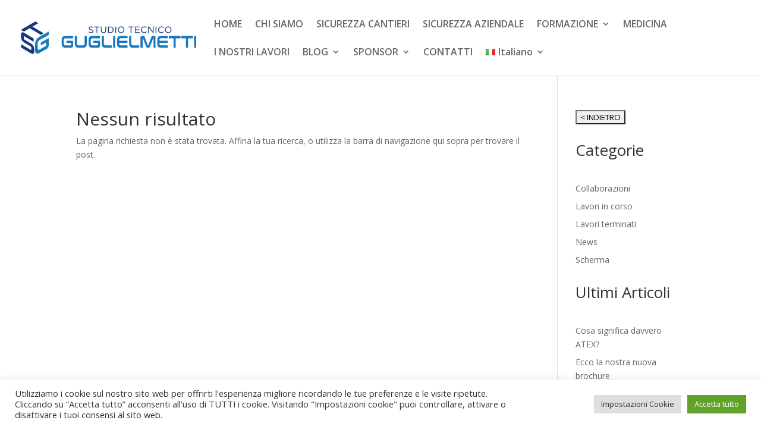

--- FILE ---
content_type: image/svg+xml
request_url: https://www.studiotecnicoguglielmetti.com/wp-content/uploads/2023/06/logo_guglielmetti.svg
body_size: 3077
content:
<?xml version="1.0" encoding="UTF-8"?>
<!-- Generator: $$$/GeneralStr/196=Adobe Illustrator 27.6.0, SVG Export Plug-In . SVG Version: 6.00 Build 0)  -->
<svg xmlns="http://www.w3.org/2000/svg" xmlns:xlink="http://www.w3.org/1999/xlink" version="1.1" id="Livello_1" x="0px" y="0px" viewBox="0 0 630 120" style="enable-background:new 0 0 630 120;" xml:space="preserve">
<style type="text/css">
	.st0{fill:#14387F;stroke:#14387F;stroke-width:0.25;stroke-miterlimit:10;}
	.st1{fill:#1979BE;}
	.st2{fill:#1979BE;stroke:#1979BE;stroke-width:0.3578;stroke-miterlimit:10;}
	.st3{fill:#14387F;stroke:#14387F;stroke-width:0.3578;stroke-miterlimit:10;}
</style>
<g>
	<g>
		<path class="st0" d="M250.4,43.1c-1.8,0-3.4-0.3-4.9-0.9c-1.5-0.6-2.9-1.5-4.2-2.7l1.6-1.8c1.2,1.1,2.3,1.9,3.5,2.4    s2.6,0.8,4.1,0.8s2.7-0.4,3.6-1.1c0.9-0.7,1.4-1.6,1.4-2.7V37c0-0.5-0.1-1-0.3-1.4s-0.5-0.8-0.9-1.1s-1-0.6-1.8-0.9    c-0.8-0.3-1.7-0.5-2.9-0.8c-1.3-0.3-2.4-0.6-3.3-1c-0.9-0.4-1.7-0.8-2.3-1.3s-1.1-1.1-1.4-1.8c-0.3-0.7-0.4-1.5-0.4-2.4v-0.1    c0-0.9,0.2-1.7,0.5-2.4s0.9-1.4,1.5-1.9c0.7-0.5,1.4-1,2.3-1.3c0.9-0.3,1.9-0.5,2.9-0.5c1.6,0,3.1,0.2,4.3,0.7s2.4,1.1,3.5,2.1    l-1.5,1.9c-1-0.8-2.1-1.5-3.1-1.8s-2.1-0.6-3.3-0.6c-1.5,0-2.6,0.3-3.5,1c-0.8,0.7-1.3,1.5-1.3,2.6v0.1c0,0.5,0.1,1,0.3,1.4    s0.5,0.8,0.9,1.1c0.4,0.3,1.1,0.7,1.8,1c0.8,0.3,1.8,0.6,3,0.8c2.5,0.6,4.3,1.3,5.5,2.3c1.2,1,1.8,2.3,1.8,4v0.1    c0,1-0.2,1.8-0.6,2.6c-0.4,0.8-0.9,1.4-1.6,2c-0.7,0.6-1.5,1-2.4,1.3C252.5,43,251.5,43.1,250.4,43.1z"></path>
		<path class="st0" d="M269.7,22.8h-7.5v-2.3h17.5v2.3h-7.5v20h-2.5V22.8z"></path>
		<path class="st0" d="M294.2,43.1c-1.4,0-2.6-0.2-3.8-0.6c-1.1-0.4-2.1-1-2.9-1.8s-1.4-1.8-1.9-3c-0.4-1.2-0.7-2.6-0.7-4.2v-13h2.5    v12.8c0,2.4,0.6,4.3,1.8,5.6c1.2,1.3,2.9,1.9,5,1.9s3.7-0.6,4.9-1.8c1.2-1.2,1.8-3.1,1.8-5.5v-13h2.5v12.8c0,1.6-0.2,3.1-0.7,4.3    c-0.4,1.2-1.1,2.3-1.9,3.1s-1.8,1.4-2.9,1.9C296.9,42.9,295.6,43.1,294.2,43.1z"></path>
		<path class="st0" d="M310.2,20.5h7.7c1.7,0,3.3,0.3,4.8,0.8c1.5,0.6,2.7,1.3,3.8,2.3c1.1,1,1.9,2.2,2.4,3.5    c0.6,1.3,0.9,2.8,0.9,4.4v0.1c0,1.6-0.3,3-0.9,4.4s-1.4,2.5-2.4,3.5s-2.3,1.8-3.8,2.4c-1.5,0.6-3.1,0.9-4.8,0.9h-7.7V20.5z     M318,40.5c1.4,0,2.7-0.2,3.8-0.7c1.1-0.4,2.1-1.1,2.9-1.8c0.8-0.8,1.4-1.7,1.8-2.8s0.7-2.2,0.7-3.5v-0.1c0-1.2-0.2-2.4-0.7-3.5    c-0.4-1.1-1.1-2-1.8-2.8c-0.8-0.8-1.8-1.4-2.9-1.9s-2.4-0.7-3.8-0.7h-5.2v17.6h5.2V40.5z"></path>
		<path class="st0" d="M336.2,20.5h2.5v22.3h-2.5V20.5z"></path>
		<path class="st0" d="M356.4,43.2c-1.7,0-3.2-0.3-4.6-0.9c-1.4-0.6-2.6-1.4-3.6-2.5s-1.8-2.3-2.3-3.7s-0.8-2.8-0.8-4.4v-0.1    c0-1.5,0.3-3,0.8-4.4c0.6-1.4,1.3-2.6,2.3-3.7s2.2-1.9,3.6-2.5s2.9-0.9,4.6-0.9s3.2,0.3,4.6,0.9s2.6,1.4,3.6,2.5s1.8,2.3,2.3,3.7    c0.5,1.4,0.8,2.8,0.8,4.4c0,0,0,0,0,0.1c0,1.5-0.3,3-0.8,4.4c-0.6,1.4-1.3,2.6-2.3,3.7c-1,1.1-2.2,1.9-3.6,2.5    C359.6,42.9,358,43.2,356.4,43.2z M356.4,40.9c1.3,0,2.4-0.2,3.5-0.7s2-1.1,2.8-2c0.8-0.8,1.4-1.8,1.8-2.9    c0.4-1.1,0.7-2.3,0.7-3.6v-0.1c0-1.3-0.2-2.5-0.7-3.6c-0.4-1.1-1-2.1-1.8-2.9s-1.7-1.5-2.8-2c-1.1-0.5-2.2-0.7-3.5-0.7    s-2.4,0.2-3.5,0.7s-2,1.1-2.8,2c-0.8,0.8-1.4,1.8-1.8,2.9s-0.7,2.3-0.7,3.6v0.1c0,1.3,0.2,2.5,0.7,3.6c0.4,1.1,1,2.1,1.8,2.9    c0.8,0.8,1.7,1.5,2.8,2C354,40.6,355.1,40.9,356.4,40.9z"></path>
		<path class="st0" d="M390.1,22.8h-7.5v-2.3h17.5v2.3h-7.5v20h-2.5V22.8z"></path>
		<path class="st0" d="M405.6,20.5h16.1v2.3h-13.6v7.7h12.2v2.3h-12.2v7.8h13.8v2.3h-16.3V20.5z"></path>
		<path class="st0" d="M438,43.2c-1.6,0-3.1-0.3-4.5-0.9c-1.4-0.6-2.5-1.4-3.5-2.4s-1.8-2.2-2.3-3.6c-0.6-1.4-0.8-2.9-0.8-4.5v-0.1    c0-1.6,0.3-3.1,0.8-4.5c0.6-1.4,1.3-2.6,2.3-3.7s2.2-1.9,3.6-2.5s2.9-0.9,4.5-0.9c1,0,1.9,0.1,2.8,0.3c0.8,0.2,1.6,0.4,2.3,0.7    c0.7,0.3,1.3,0.7,1.9,1.1s1.2,0.9,1.7,1.4l-1.7,1.8c-1-0.9-2-1.6-3.1-2.2s-2.4-0.9-3.9-0.9c-1.2,0-2.4,0.2-3.4,0.7    c-1.1,0.5-2,1.1-2.7,1.9c-0.8,0.8-1.4,1.8-1.8,2.9s-0.7,2.3-0.7,3.6v0.1c0,1.3,0.2,2.5,0.7,3.6c0.4,1.1,1,2.1,1.8,2.9    c0.8,0.8,1.7,1.5,2.7,2c1.1,0.5,2.2,0.7,3.4,0.7c1.5,0,2.8-0.3,3.9-0.8c1.1-0.6,2.2-1.4,3.2-2.4l1.7,1.6c-0.6,0.6-1.2,1.1-1.8,1.6    c-0.6,0.5-1.3,0.9-2,1.2s-1.5,0.6-2.3,0.8C439.9,43.1,439,43.2,438,43.2z"></path>
		<path class="st0" d="M452.1,20.5h2.4l14,17.9V20.5h2.5v22.3h-2l-14.4-18.3v18.3h-2.5V20.5z"></path>
		<path class="st0" d="M478.2,20.5h2.5v22.3h-2.5V20.5z"></path>
		<path class="st0" d="M498.3,43.2c-1.6,0-3.1-0.3-4.5-0.9c-1.4-0.6-2.5-1.4-3.5-2.4s-1.8-2.2-2.3-3.6c-0.6-1.4-0.8-2.9-0.8-4.5    v-0.1c0-1.6,0.3-3.1,0.8-4.5c0.6-1.4,1.3-2.6,2.3-3.7s2.2-1.9,3.6-2.5s2.9-0.9,4.5-0.9c1,0,1.9,0.1,2.8,0.3    c0.8,0.2,1.6,0.4,2.3,0.7c0.7,0.3,1.3,0.7,1.9,1.1s1.2,0.9,1.7,1.4l-1.7,1.8c-1-0.9-2-1.6-3.1-2.2s-2.4-0.9-3.9-0.9    c-1.2,0-2.4,0.2-3.4,0.7c-1.1,0.5-2,1.1-2.7,1.9c-0.8,0.8-1.4,1.8-1.8,2.9s-0.7,2.3-0.7,3.6v0.1c0,1.3,0.2,2.5,0.7,3.6    c0.4,1.1,1,2.1,1.8,2.9c0.8,0.8,1.7,1.5,2.7,2c1.1,0.5,2.2,0.7,3.4,0.7c1.5,0,2.8-0.3,3.9-0.8c1.1-0.6,2.2-1.4,3.2-2.4l1.7,1.6    c-0.6,0.6-1.2,1.1-1.8,1.6c-0.6,0.5-1.3,0.9-2,1.2s-1.5,0.6-2.3,0.8C500.2,43.1,499.3,43.2,498.3,43.2z"></path>
		<path class="st0" d="M522.7,43.2c-1.7,0-3.2-0.3-4.6-0.9c-1.4-0.6-2.6-1.4-3.6-2.5s-1.8-2.3-2.3-3.7s-0.8-2.8-0.8-4.4v-0.1    c0-1.5,0.3-3,0.8-4.4c0.6-1.4,1.3-2.6,2.3-3.7s2.2-1.9,3.6-2.5c1.4-0.6,2.9-0.9,4.6-0.9s3.2,0.3,4.6,0.9c1.4,0.6,2.6,1.4,3.6,2.5    s1.8,2.3,2.3,3.7c0.5,1.4,0.8,2.8,0.8,4.4c0,0,0,0,0,0.1c0,1.5-0.3,3-0.8,4.4c-0.6,1.4-1.3,2.6-2.3,3.7c-1,1.1-2.2,1.9-3.6,2.5    C526,42.9,524.4,43.2,522.7,43.2z M522.8,40.9c1.3,0,2.4-0.2,3.5-0.7s2-1.1,2.8-2c0.8-0.8,1.4-1.8,1.8-2.9    c0.4-1.1,0.7-2.3,0.7-3.6v-0.1c0-1.3-0.2-2.5-0.7-3.6c-0.4-1.1-1-2.1-1.8-2.9s-1.7-1.5-2.8-2c-1.1-0.5-2.2-0.7-3.5-0.7    s-2.4,0.2-3.5,0.7s-2,1.1-2.8,2c-0.8,0.8-1.4,1.8-1.8,2.9s-0.7,2.3-0.7,3.6v0.1c0,1.3,0.2,2.5,0.7,3.6c0.4,1.1,1,2.1,1.8,2.9    c0.8,0.8,1.7,1.5,2.8,2C520.3,40.6,521.5,40.9,522.8,40.9z"></path>
	</g>
	<g>
		<path class="st1" d="M185.6,53.3c0.7,0,1.1,0.4,1.1,1.3v5.8c0,0.9-0.4,1.4-1.1,1.4h-25c-1.3,0-2.4,0.1-3.2,0.4    c-0.8,0.3-1.5,0.7-2,1.3s-0.9,1.4-1.1,2.5c-0.2,1-0.3,2.3-0.3,3.9v8.6c0,1.6,0.1,2.9,0.3,4s0.6,1.9,1.1,2.5s1.2,1.1,2,1.3    c0.8,0.3,1.9,0.4,3.2,0.4h16.5c0.9,0,1.5-0.3,1.9-0.8s0.6-1.5,0.6-2.8v-4.8c0-0.5-0.2-0.8-0.6-0.8h-14.6c-0.7,0-1.1-0.5-1.1-1.4    v-4.5c0-0.9,0.4-1.4,1.1-1.4h20.8c1,0,1.5,0.6,1.5,1.8v13.9c0,3.3-0.5,5.7-1.6,7.1s-2.6,2.1-4.6,2.1h-20.2c-2.5,0-4.7-0.3-6.4-0.8    c-1.8-0.6-3.2-1.5-4.3-2.7c-1.1-1.3-1.9-2.9-2.4-4.9s-0.8-4.4-0.8-7.3V69c0-2.9,0.3-5.3,0.8-7.3s1.3-3.6,2.4-4.9    c1.1-1.3,2.6-2.2,4.3-2.7c1.8-0.6,3.9-0.9,6.4-0.9h25.3V53.3z"></path>
		<path class="st1" d="M199.4,53.3c0.7,0,1.1,0.4,1.1,1.3v23.8c0,1.6,0.1,2.9,0.3,4s0.6,1.9,1.1,2.5s1.2,1.1,2,1.3    c0.8,0.3,1.9,0.4,3.2,0.4H221c1.3,0,2.4-0.1,3.2-0.4s1.5-0.7,2-1.3c0.5-0.6,0.8-1.4,1-2.5s0.3-2.4,0.3-4V54.6    c0-0.9,0.4-1.3,1.1-1.3h5.4c0.7,0,1.1,0.4,1.1,1.3v24.7c0,2.9-0.2,5.3-0.7,7.3s-1.3,3.6-2.4,4.9c-1.1,1.3-2.6,2.2-4.3,2.7    c-1.8,0.6-3.9,0.8-6.5,0.8h-14.4c-2.5,0-4.7-0.3-6.4-0.8c-1.8-0.6-3.2-1.5-4.3-2.7c-1.1-1.3-1.9-2.9-2.4-4.9s-0.8-4.4-0.8-7.3    V54.6c0-0.9,0.4-1.3,1.1-1.3H199.4z"></path>
		<path class="st1" d="M280.7,53.3c0.7,0,1.1,0.4,1.1,1.3v5.8c0,0.9-0.4,1.4-1.1,1.4h-25c-1.3,0-2.4,0.1-3.2,0.4    c-0.8,0.3-1.5,0.7-2,1.3s-0.9,1.4-1.1,2.5c-0.2,1-0.3,2.3-0.3,3.9v8.6c0,1.6,0.1,2.9,0.3,4s0.6,1.9,1.1,2.5s1.2,1.1,2,1.3    c0.8,0.3,1.9,0.4,3.2,0.4h16.5c0.9,0,1.5-0.3,1.9-0.8c0.4-0.5,0.6-1.5,0.6-2.8v-4.8c0-0.5-0.2-0.8-0.6-0.8h-14.6    c-0.7,0-1.1-0.5-1.1-1.4v-4.5c0-0.9,0.4-1.4,1.1-1.4h20.8c1,0,1.5,0.6,1.5,1.8v13.9c0,3.3-0.5,5.7-1.6,7.1s-2.6,2.1-4.6,2.1h-20.2    c-2.5,0-4.7-0.3-6.4-0.8c-1.8-0.6-3.2-1.5-4.3-2.7c-1.1-1.3-1.9-2.9-2.4-4.9s-0.8-4.4-0.8-7.3V69c0-2.9,0.3-5.3,0.8-7.3    s1.3-3.6,2.4-4.9c1.1-1.3,2.6-2.2,4.3-2.7c1.8-0.6,3.9-0.9,6.4-0.9h25.3V53.3z"></path>
		<path class="st1" d="M294.5,53.3c0.7,0,1.1,0.4,1.1,1.3v23.8c0,1.6,0.1,2.9,0.3,4c0.2,1.1,0.6,1.9,1.1,2.5s1.2,1.1,2,1.3    s1.9,0.4,3.2,0.4h20.2c0.7,0,1.1,0.4,1.1,1.3v5.8c0,0.9-0.4,1.3-1.1,1.3h-20.5c-2.5,0-4.7-0.3-6.4-0.8c-1.8-0.6-3.2-1.5-4.3-2.7    c-1.1-1.3-1.9-2.9-2.4-4.9s-0.8-4.4-0.8-7.3V54.6c0-0.9,0.4-1.3,1.1-1.3H294.5z"></path>
		<path class="st1" d="M334.6,53.3c0.7,0,1.1,0.4,1.1,1.3v39.1c0,0.9-0.4,1.3-1.1,1.3h-5.4c-0.8,0-1.1-0.4-1.1-1.3V54.6    c0-0.9,0.4-1.3,1.1-1.3H334.6z"></path>
		<path class="st1" d="M377.9,53.3c0.8,0,1.1,0.4,1.1,1.3v5.7c0,0.9-0.4,1.3-1.1,1.3h-21.8c-1.3,0-2.4,0.1-3.2,0.4    c-0.8,0.3-1.5,0.7-2,1.3s-0.9,1.5-1.1,2.5c-0.2,1.1-0.3,2.4-0.3,3.9v0.6h28.2c0.7,0,1.1,0.4,1.1,1.3v4.7c0,0.9-0.4,1.3-1.1,1.3    h-28.2v1c0,1.5,0.1,2.9,0.3,3.9c0.2,1.1,0.6,1.9,1.1,2.5s1.2,1.1,2,1.3c0.8,0.3,1.9,0.4,3.2,0.4h21.8c0.8,0,1.1,0.4,1.1,1.3v5.7    c0,0.9-0.4,1.3-1.1,1.3h-22c-2.5,0-4.7-0.3-6.4-0.8c-1.8-0.6-3.2-1.5-4.3-2.7c-1.1-1.3-1.9-2.9-2.4-4.9s-0.8-4.4-0.8-7.3V69    c0-2.9,0.3-5.3,0.8-7.3s1.3-3.6,2.4-4.9c1.1-1.3,2.6-2.2,4.3-2.7c1.8-0.6,3.9-0.9,6.4-0.9h22V53.3z"></path>
		<path class="st1" d="M391.3,53.3c0.7,0,1.1,0.4,1.1,1.3v23.8c0,1.6,0.1,2.9,0.3,4c0.2,1.1,0.6,1.9,1.1,2.5s1.2,1.1,2,1.3    c0.8,0.3,1.9,0.4,3.2,0.4h20.2c0.7,0,1.1,0.4,1.1,1.3v5.8c0,0.9-0.4,1.3-1.1,1.3h-20.5c-2.5,0-4.7-0.3-6.4-0.8    c-1.8-0.6-3.2-1.5-4.3-2.7c-1.1-1.3-1.9-2.9-2.4-4.9s-0.8-4.4-0.8-7.3V54.6c0-0.9,0.4-1.3,1.1-1.3H391.3z"></path>
		<path class="st1" d="M434.7,53.3c0.7,0,1.4,0.1,1.9,0.2c0.5,0.1,1,0.3,1.4,0.7s0.8,0.8,1.1,1.4c0.3,0.6,0.6,1.3,1,2.3l10.4,28.6    c0.1,0.4,0.4,0.5,0.7,0.5h0.6c0.3,0,0.6-0.2,0.7-0.5l10.4-28.6c0.3-1,0.7-1.7,1-2.3s0.7-1,1.1-1.4s0.9-0.6,1.4-0.7    c0.5-0.1,1.1-0.2,1.9-0.2h5.3c1.7,0,2.9,0.5,3.5,1.4s0.9,2.5,0.9,4.8v34.2c0,0.9-0.4,1.3-1.1,1.3h-5.1c-0.7,0-1.1-0.4-1.1-1.3    V62.6c0-0.4-0.1-0.6-0.4-0.6h-0.4c-0.3,0-0.6,0.2-0.6,0.5L459,89.2c-0.4,1.1-0.8,2-1.2,2.7c-0.4,0.7-0.9,1.3-1.3,1.8    c-0.5,0.5-1,0.8-1.6,1s-1.3,0.3-2.2,0.3h-2.4c-0.8,0-1.6-0.1-2.2-0.3s-1.2-0.5-1.6-1c-0.5-0.5-0.9-1.1-1.3-1.8    c-0.4-0.7-0.8-1.6-1.2-2.7l-10.1-26.7c-0.1-0.3-0.3-0.5-0.6-0.5h-0.4c-0.3,0-0.4,0.2-0.4,0.6v31.1c0,0.9-0.4,1.3-1.1,1.3H426    c-0.8,0-1.1-0.4-1.1-1.3V59.5c0-2.3,0.3-3.9,0.9-4.8c0.6-0.9,1.8-1.4,3.5-1.4H434.7z"></path>
		<path class="st1" d="M520.1,53.3c0.8,0,1.1,0.4,1.1,1.3v5.7c0,0.9-0.4,1.3-1.1,1.3h-21.8c-1.3,0-2.4,0.1-3.2,0.4    c-0.9,0.3-1.5,0.7-2,1.3s-0.9,1.5-1.1,2.5c-0.2,1.1-0.3,2.4-0.3,3.9v0.6h28.2c0.7,0,1.1,0.4,1.1,1.3v4.7c0,0.9-0.4,1.3-1.1,1.3    h-28.2v1c0,1.5,0.1,2.9,0.3,3.9c0.2,1.1,0.6,1.9,1.1,2.5s1.2,1.1,2,1.3c0.8,0.3,1.9,0.4,3.2,0.4h21.8c0.8,0,1.1,0.4,1.1,1.3v5.7    c0,0.9-0.4,1.3-1.1,1.3h-22c-2.5,0-4.7-0.3-6.4-0.8c-1.8-0.6-3.2-1.5-4.3-2.7c-1.1-1.3-1.9-2.9-2.4-4.9s-0.8-4.4-0.8-7.3V69    c0-2.9,0.3-5.3,0.8-7.3s1.3-3.6,2.4-4.9c1.1-1.3,2.6-2.2,4.3-2.7c1.8-0.6,3.9-0.9,6.4-0.9h22V53.3z"></path>
		<path class="st1" d="M565,53.3c0.8,0,1.2,0.4,1.2,1.3v5.8c0,0.9-0.4,1.4-1.2,1.4h-15.7v31.9c0,0.9-0.4,1.3-1.1,1.3h-5.4    c-0.7,0-1.1-0.4-1.1-1.3V61.8H526c-0.8,0-1.1-0.5-1.1-1.4v-5.8c0-0.9,0.4-1.3,1.1-1.3H565z"></path>
		<path class="st1" d="M608.6,53.3c0.8,0,1.2,0.4,1.2,1.3v5.8c0,0.9-0.4,1.4-1.2,1.4h-15.7v31.9c0,0.9-0.4,1.3-1.1,1.3h-5.4    c-0.7,0-1.1-0.4-1.1-1.3V61.8h-15.7c-0.8,0-1.1-0.5-1.1-1.4v-5.8c0-0.9,0.4-1.3,1.1-1.3H608.6z"></path>
		<path class="st1" d="M620.7,53.3c0.7,0,1.1,0.4,1.1,1.3v39.1c0,0.9-0.4,1.3-1.1,1.3h-5.4c-0.8,0-1.2-0.4-1.2-1.3V54.6    c0-0.9,0.4-1.3,1.2-1.3H620.7z"></path>
	</g>
</g>
<g>
	<g>
		<g>
			<path class="st2" d="M99.7,38.7c0.9-0.5,1.3-0.1,1.3,1v7.9c0,1.2-0.4,2.1-1.3,2.6L69.6,67c-1.6,0.9-2.8,1.8-3.9,2.7     c-1,0.9-1.8,2-2.4,3.1c-0.6,1.2-1,2.5-1.3,4.1c-0.3,1.5-0.4,3.4-0.4,5.6v11.6c0,2.2,0.1,3.9,0.4,5.2c0.3,1.3,0.7,2.2,1.3,2.7     s1.4,0.6,2.4,0.4s2.3-0.8,3.9-1.6l19.8-11c1-0.6,1.8-1.4,2.3-2.4s0.7-2.4,0.7-4.2v-6.5c0-0.7-0.2-0.9-0.7-0.7l-17.6,9.8     c-0.9,0.5-1.3,0.1-1.3-1.1v-6.1c0-1.2,0.4-2.1,1.3-2.6l25-13.9c1.2-0.7,1.8-0.2,1.8,1.4v18.8c0,4.5-0.7,8.1-1.9,10.6     c-1.3,2.6-3.1,4.5-5.5,5.9l-24.2,13.5c-3,1.7-5.6,2.7-7.7,3.2c-2.1,0.4-3.8,0.2-5.2-0.8c-1.3-1-2.3-2.6-2.9-5     c-0.6-2.4-0.9-5.5-0.9-9.4V86.4c0-3.9,0.3-7.3,0.9-10.4c0.6-3,1.6-5.8,2.9-8.2c1.3-2.4,3.1-4.6,5.2-6.6c2.1-2,4.7-3.8,7.7-5.5     L99.7,38.7z"></path>
		</g>
	</g>
	<g>
		<g>
			<path class="st3" d="M52.1,3.4c0.9-0.5,1.9-0.5,3,0.1l7,4.1c1.1,0.6,1.2,1.2,0.2,1.8L43,20.6l38,22.5c1,0.6,1.1,1.2,0.2,1.7     l-6.7,3.9c-0.9,0.5-1.9,0.5-2.9-0.1L33.6,26L14.4,37.1c-0.9,0.5-2,0.5-3-0.2l-7-4.1c-1-0.6-1.1-1.2-0.1-1.7L52.1,3.4z"></path>
		</g>
	</g>
	<g>
		<g>
			<path class="st3" d="M46.1,61.7c0.9,0.5,1.3,1.4,1.3,2.6v7.8c0,1.2-0.5,1.6-1.3,1l-30.5-18c-1.2-0.7-2-0.8-2.5-0.2     c-0.5,0.5-0.7,1.5-0.7,2.9v2.8c0,3.1,1,5.2,3.2,6.5l22.9,13.5c3.5,2.1,6.2,4.9,8,8.4s2.7,7.5,2.7,12.1v6.6c0,4-0.9,6.7-2.6,8.2     c-1.8,1.4-4.5,1.1-8.2-1.1l-33.8-20C3.4,94.3,3,93.4,3,92.2v-7.8c0-1.2,0.5-1.5,1.4-1l32,19c1.2,0.7,2,0.8,2.5,0.2     c0.5-0.5,0.7-1.5,0.7-2.9v-3.4c0-3.1-1-5.2-3.2-6.5L13.6,76.2c-3.5-2.1-6.2-4.9-8-8.4C3.9,64.3,3,60.3,3,55.7v-6     c0-4,0.9-6.7,2.6-8.2c1.8-1.4,4.5-1.1,8.2,1.1L46.1,61.7z"></path>
		</g>
	</g>
</g>
</svg>


--- FILE ---
content_type: application/javascript
request_url: https://www.studiotecnicoguglielmetti.com/wp-content/cache/autoptimize/js/autoptimize_single_4868a1d223af7ce39618a400d3057731.js?ver=3.5.32
body_size: 1280
content:
;(function($){'use strict';jQuery(document).ready(function(){var $this=false;uacf7_cf_handler_this($this);jQuery(document).on('keyup','.wpcf7-form input:not(.wpcf7-uacf7_country_dropdown, .wpcf7-uacf7_city, .wpcf7-uacf7_state, .wpcf7-uacf7_zip), .wpcf7-form textarea',function(){var $this=$(this);uacf7_cf_handler_this($this);});jQuery(document).on('change','.wpcf7-form select:not(.wpcf7-uacf7_product_dropdown), .wpcf7-form input[type="radio"]:not(.uacf7-rating input[type="radio"]), .wpcf7-form input[type="date"]',function(){var $this=$(this);uacf7_cf_handler_this($this);});jQuery(document).on('change','input[type="checkbox"]',function(){var $this=$(this);uacf7_cf_handler_this($this);});});function uacf7_cf_handler_this($this){jQuery('form.wpcf7-form').each(function(){var contactFormId=jQuery('input[name="_wpcf7"]',this).val();var repeater_count=jQuery('.uacf7-repeater-count',this).val();var form=uacf7_cf_object[contactFormId];var $i=0;if(typeof repeater_count==='undefined'){var repeater_weapper='.uacf7_conditional';}else{if($this==false){var repeater_weapper='.uacf7_conditional';}else{if(typeof $this.attr('uacf-original-name')==='undefined'||$this.attr('uacf-original-name').length==0){var repeater_weapper='.uacf7_conditional';}else{var repeater_weapper=$this.closest('.uacf7_repeater_sub_field');}}}
var tag_name_array=[];var count=0;var count_2=0;jQuery(form).each(function(){var $uacf7_cf_conditions=form[count_2]['uacf7_cf_conditions'];var $conditionsLength=$uacf7_cf_conditions['uacf7_cf_tn'].length;var x;if(typeof repeater_count!=='undefined'){for(x=0;x<$conditionsLength;x++){tag_name_array.push($uacf7_cf_conditions['uacf7_cf_tn'][x]);count++;}}
count_2++});if(typeof repeater_count!=='undefined'){if($this!=false){if(typeof $this.attr('uacf-original-name')!=='undefined'){if(jQuery.inArray($this.attr('uacf-original-name'),tag_name_array)==-1){return false;}}}}
jQuery(form).each(function(){var $uacf7_cf_conditions=form[$i]['uacf7_cf_conditions'];var $conditionsLength=$uacf7_cf_conditions['uacf7_cf_tn'].length;if($conditionsLength>0&&form[$i]['uacf7_cf_group']!=''){var vaL=jQuery('.wpcf7-form [name="'+$uacf7_cf_conditions['uacf7_cf_tn']+'"]').val();if(jQuery('.wpcf7-form [name="'+$uacf7_cf_conditions['uacf7_cf_tn']+'"]').is("input[type='radio']")){var vaL=jQuery('.wpcf7-form [name="'+$uacf7_cf_conditions['uacf7_cf_tn']+'"]:checked').val();}
if(form[$i]['uacf7_cf_hs']=='show'){if(typeof repeater_count==='undefined'){jQuery('.uacf7_conditional.'+form[$i]['uacf7_cf_group']+'').hide().addClass('uacf7-hidden');}else{if($this==false){jQuery('.uacf7_conditional.'+form[$i]['uacf7_cf_group']+'').hide().addClass('uacf7-hidden');}else{if(typeof $this.attr('uacf-original-name')==='undefined'||$this.attr('uacf-original-name').length==0){jQuery('.uacf7_conditional.'+form[$i]['uacf7_cf_group']+'').hide().addClass('uacf7-hidden');}else{$this.closest('.uacf7_repeater_sub_field').find('.uacf7_conditional.'+form[$i]['uacf7_cf_group']+'').hide().addClass('uacf7-hidden');}}}}
var $conditionRule='';var x;var $conditions=[];for(x=0;x<$conditionsLength;x++){var $tag_name=$uacf7_cf_conditions['uacf7_cf_tn'][x];if(typeof $tag_name==='undefined'){var $tag_name=$uacf7_cf_conditions['uacf7_cf_tn'][x];}
if($tag_name==$uacf7_cf_conditions['uacf7_cf_tn'][x]){var maybeChecked='';var maybeMultiple='';var checkedItem='';if(jQuery('.wpcf7-form [name="'+$tag_name+'"]').is("input[type='radio']")){var maybeChecked=':checked';}
if(jQuery('.wpcf7-form [name="'+$tag_name+'"]').is("input[type='checkbox']")){var maybeChecked=':checked';var maybeMultiple='[]';var checked_values=[];jQuery('.wpcf7-form [name="'+$tag_name+'"]:checked').each(function(){checked_values.push(jQuery(this).val());});var index=checked_values.indexOf($uacf7_cf_conditions['uacf7_cf_val'][x]);var checkedItem=checked_values[index];}
var tagName=$tag_name.replace('[]','');if(jQuery('.wpcf7-form [uacf-original-name="'+$tag_name+'"]').is("input[type='checkbox']")||jQuery('.wpcf7-form [uacf-original-name="'+$tag_name+'"]').is("input[type='radio']")){var maybeChecked=':checked';var maybeMultiple='[]';var checked_values=[];jQuery('.wpcf7-form-control-wrap.'+tagName+' input:checked').each(function(){checked_values.push(jQuery(this).val());});var index=checked_values.indexOf($uacf7_cf_conditions['uacf7_cf_val'][x]);var checkedItem=checked_values[index];}
if(typeof repeater_count==='undefined'){var currentValue=jQuery('.wpcf7-form [name="'+$uacf7_cf_conditions['uacf7_cf_tn'][x]+'"]'+maybeChecked+'').val();}else{var current_field=jQuery('.wpcf7-form [uacf-original-name="'+$uacf7_cf_conditions['uacf7_cf_tn'][x]+'"]');if($this==false){if(typeof current_field==='undefined'){var current_field=jQuery('.wpcf7-form [name="'+$uacf7_cf_conditions['uacf7_cf_tn'][x]+'"]');}else{var currentValue=jQuery('.wpcf7-form [uacf-original-name="'+$uacf7_cf_conditions['uacf7_cf_tn'][x]+'"]'+maybeChecked+'').val();}}else{if(typeof current_field==='undefined'||current_field.length==0){var currentValue=jQuery('.wpcf7-form [name="'+$uacf7_cf_conditions['uacf7_cf_tn'][x]+'"]'+maybeChecked+'').val();}else{var currentValue=repeater_weapper.find('[uacf-original-name="'+$uacf7_cf_conditions['uacf7_cf_tn'][x]+'"]'+maybeChecked+'').val();}}}
if(jQuery('.wpcf7-form [name="'+$uacf7_cf_conditions['uacf7_cf_tn'][x]+'"]').is("input[type='checkbox']")){if(typeof checkedItem==='undefined'){var currentValue='';}else{var currentValue=checkedItem;}}
if($uacf7_cf_conditions['uacf7_cf_operator'][x]=='equal'){if(currentValue==$uacf7_cf_conditions['uacf7_cf_val'][x]){$conditions.push('true');}else{$conditions.push('false');}}
if($uacf7_cf_conditions['uacf7_cf_operator'][x]=='not_equal'){if(currentValue!=$uacf7_cf_conditions['uacf7_cf_val'][x]){$conditions.push('true');}else{$conditions.push('false');}}
if($uacf7_cf_conditions['uacf7_cf_operator'][x]=='greater_than'){if(parseInt(currentValue)>parseInt($uacf7_cf_conditions['uacf7_cf_val'][x])){$conditions.push('true');}else{$conditions.push('false');}}
if($uacf7_cf_conditions['uacf7_cf_operator'][x]=='less_than'){if(parseInt(currentValue)<parseInt($uacf7_cf_conditions['uacf7_cf_val'][x])){$conditions.push('true');}else{$conditions.push('false');}}
if($uacf7_cf_conditions['uacf7_cf_operator'][x]=='greater_than_or_equal_to'){if(parseInt(currentValue)>=parseInt($uacf7_cf_conditions['uacf7_cf_val'][x])){$conditions.push('true');}else{$conditions.push('false');}}
if($uacf7_cf_conditions['uacf7_cf_operator'][x]=='less_than_or_equal_to'){if(parseInt(currentValue)<=parseInt($uacf7_cf_conditions['uacf7_cf_val'][x])){$conditions.push('true');}else{$conditions.push('false');}}
if($uacf7_cf_conditions['uacf7_cf_operator'][x]=='starts_with'){if(currentValue.startsWith($uacf7_cf_conditions['uacf7_cf_val'][x])){$conditions.push('true');}else{$conditions.push('false');}}
if($uacf7_cf_conditions['uacf7_cf_operator'][x]=='ends_with'){if(currentValue.endsWith($uacf7_cf_conditions['uacf7_cf_val'][x])){$conditions.push('true');}else{$conditions.push('false');}}
if($uacf7_cf_conditions['uacf7_cf_operator'][x]=='contains'){if(currentValue.includes($uacf7_cf_conditions['uacf7_cf_val'][x])){$conditions.push('true');}else{$conditions.push('false');}}
if($uacf7_cf_conditions['uacf7_cf_operator'][x]=='does_not_contain'){if(!currentValue.includes($uacf7_cf_conditions['uacf7_cf_val'][x])){$conditions.push('true');}else{$conditions.push('false');}}}}
if(typeof repeater_count==='undefined'){var $this_condition=jQuery(repeater_weapper+'.'+form[$i]['uacf7_cf_group']+'');}else{if($this==false){var $this_condition=jQuery('.uacf7_conditional.'+form[$i]['uacf7_cf_group']+'');}else{if(typeof $this.attr('uacf-original-name')==='undefined'||$this.attr('uacf-original-name').length==0){var $this_condition=jQuery(repeater_weapper+'.'+form[$i]['uacf7_cf_group']+'');}else{var $this_condition=repeater_weapper.find('.uacf7_conditional.'+form[$i]['uacf7_cf_group']+'');}}}
if(form[$i]['uacf7_cf_condition_for']==='all'){var equalResult=$conditions.indexOf("false");if(form[$i]['uacf7_cf_hs']=='show'){if(equalResult==-1){$this_condition.show().removeClass('uacf7-hidden');$this_condition.attr('data-condition','true');}else{$this_condition.hide().addClass('uacf7-hidden');$this_condition.attr('data-condition','false');}}else{if(equalResult==-1){$this_condition.hide().addClass('uacf7-hidden');$this_condition.attr('data-condition','true');}else{$this_condition.show().removeClass('uacf7-hidden');$this_condition.attr('data-condition','false');}}}else{var orResult=$conditions.indexOf("true");if(form[$i]['uacf7_cf_hs']=='show'){if(orResult!=-1){$this_condition.show().removeClass('uacf7-hidden');$this_condition.attr('data-condition','true');}else{$this_condition.hide().addClass('uacf7-hidden');$this_condition.attr('data-condition','false');}}else{if(orResult==-1){$this_condition.show().removeClass('uacf7-hidden');$this_condition.attr('data-condition','true');}else{$this_condition.hide().addClass('uacf7-hidden');$this_condition.attr('data-condition','false');}}}}
$i++;});});uacf7_skip_validation();}
function uacf7_skip_validation(){jQuery('form.wpcf7-form').each(function(){var $form=jQuery(this);var hidden_fields=[];jQuery('.uacf7_conditional',$form).each(function(){var $this=jQuery(this);if($this.hasClass('uacf7-hidden')){$this.find('input,select,textarea').each(function(){hidden_fields.push(jQuery(this).attr('name'));});}});$form.find('[name="_uacf7_hidden_conditional_fields"]').val(JSON.stringify(hidden_fields));$form.on('submit',function(){uacf7_skip_validation();});});}})(jQuery);

--- FILE ---
content_type: image/svg+xml
request_url: https://www.studiotecnicoguglielmetti.com/wp-content/uploads/2023/06/logo_guglielmetti.svg
body_size: 3129
content:
<?xml version="1.0" encoding="UTF-8"?>
<!-- Generator: $$$/GeneralStr/196=Adobe Illustrator 27.6.0, SVG Export Plug-In . SVG Version: 6.00 Build 0)  -->
<svg xmlns="http://www.w3.org/2000/svg" xmlns:xlink="http://www.w3.org/1999/xlink" version="1.1" id="Livello_1" x="0px" y="0px" viewBox="0 0 630 120" style="enable-background:new 0 0 630 120;" xml:space="preserve">
<style type="text/css">
	.st0{fill:#14387F;stroke:#14387F;stroke-width:0.25;stroke-miterlimit:10;}
	.st1{fill:#1979BE;}
	.st2{fill:#1979BE;stroke:#1979BE;stroke-width:0.3578;stroke-miterlimit:10;}
	.st3{fill:#14387F;stroke:#14387F;stroke-width:0.3578;stroke-miterlimit:10;}
</style>
<g>
	<g>
		<path class="st0" d="M250.4,43.1c-1.8,0-3.4-0.3-4.9-0.9c-1.5-0.6-2.9-1.5-4.2-2.7l1.6-1.8c1.2,1.1,2.3,1.9,3.5,2.4    s2.6,0.8,4.1,0.8s2.7-0.4,3.6-1.1c0.9-0.7,1.4-1.6,1.4-2.7V37c0-0.5-0.1-1-0.3-1.4s-0.5-0.8-0.9-1.1s-1-0.6-1.8-0.9    c-0.8-0.3-1.7-0.5-2.9-0.8c-1.3-0.3-2.4-0.6-3.3-1c-0.9-0.4-1.7-0.8-2.3-1.3s-1.1-1.1-1.4-1.8c-0.3-0.7-0.4-1.5-0.4-2.4v-0.1    c0-0.9,0.2-1.7,0.5-2.4s0.9-1.4,1.5-1.9c0.7-0.5,1.4-1,2.3-1.3c0.9-0.3,1.9-0.5,2.9-0.5c1.6,0,3.1,0.2,4.3,0.7s2.4,1.1,3.5,2.1    l-1.5,1.9c-1-0.8-2.1-1.5-3.1-1.8s-2.1-0.6-3.3-0.6c-1.5,0-2.6,0.3-3.5,1c-0.8,0.7-1.3,1.5-1.3,2.6v0.1c0,0.5,0.1,1,0.3,1.4    s0.5,0.8,0.9,1.1c0.4,0.3,1.1,0.7,1.8,1c0.8,0.3,1.8,0.6,3,0.8c2.5,0.6,4.3,1.3,5.5,2.3c1.2,1,1.8,2.3,1.8,4v0.1    c0,1-0.2,1.8-0.6,2.6c-0.4,0.8-0.9,1.4-1.6,2c-0.7,0.6-1.5,1-2.4,1.3C252.5,43,251.5,43.1,250.4,43.1z"></path>
		<path class="st0" d="M269.7,22.8h-7.5v-2.3h17.5v2.3h-7.5v20h-2.5V22.8z"></path>
		<path class="st0" d="M294.2,43.1c-1.4,0-2.6-0.2-3.8-0.6c-1.1-0.4-2.1-1-2.9-1.8s-1.4-1.8-1.9-3c-0.4-1.2-0.7-2.6-0.7-4.2v-13h2.5    v12.8c0,2.4,0.6,4.3,1.8,5.6c1.2,1.3,2.9,1.9,5,1.9s3.7-0.6,4.9-1.8c1.2-1.2,1.8-3.1,1.8-5.5v-13h2.5v12.8c0,1.6-0.2,3.1-0.7,4.3    c-0.4,1.2-1.1,2.3-1.9,3.1s-1.8,1.4-2.9,1.9C296.9,42.9,295.6,43.1,294.2,43.1z"></path>
		<path class="st0" d="M310.2,20.5h7.7c1.7,0,3.3,0.3,4.8,0.8c1.5,0.6,2.7,1.3,3.8,2.3c1.1,1,1.9,2.2,2.4,3.5    c0.6,1.3,0.9,2.8,0.9,4.4v0.1c0,1.6-0.3,3-0.9,4.4s-1.4,2.5-2.4,3.5s-2.3,1.8-3.8,2.4c-1.5,0.6-3.1,0.9-4.8,0.9h-7.7V20.5z     M318,40.5c1.4,0,2.7-0.2,3.8-0.7c1.1-0.4,2.1-1.1,2.9-1.8c0.8-0.8,1.4-1.7,1.8-2.8s0.7-2.2,0.7-3.5v-0.1c0-1.2-0.2-2.4-0.7-3.5    c-0.4-1.1-1.1-2-1.8-2.8c-0.8-0.8-1.8-1.4-2.9-1.9s-2.4-0.7-3.8-0.7h-5.2v17.6h5.2V40.5z"></path>
		<path class="st0" d="M336.2,20.5h2.5v22.3h-2.5V20.5z"></path>
		<path class="st0" d="M356.4,43.2c-1.7,0-3.2-0.3-4.6-0.9c-1.4-0.6-2.6-1.4-3.6-2.5s-1.8-2.3-2.3-3.7s-0.8-2.8-0.8-4.4v-0.1    c0-1.5,0.3-3,0.8-4.4c0.6-1.4,1.3-2.6,2.3-3.7s2.2-1.9,3.6-2.5s2.9-0.9,4.6-0.9s3.2,0.3,4.6,0.9s2.6,1.4,3.6,2.5s1.8,2.3,2.3,3.7    c0.5,1.4,0.8,2.8,0.8,4.4c0,0,0,0,0,0.1c0,1.5-0.3,3-0.8,4.4c-0.6,1.4-1.3,2.6-2.3,3.7c-1,1.1-2.2,1.9-3.6,2.5    C359.6,42.9,358,43.2,356.4,43.2z M356.4,40.9c1.3,0,2.4-0.2,3.5-0.7s2-1.1,2.8-2c0.8-0.8,1.4-1.8,1.8-2.9    c0.4-1.1,0.7-2.3,0.7-3.6v-0.1c0-1.3-0.2-2.5-0.7-3.6c-0.4-1.1-1-2.1-1.8-2.9s-1.7-1.5-2.8-2c-1.1-0.5-2.2-0.7-3.5-0.7    s-2.4,0.2-3.5,0.7s-2,1.1-2.8,2c-0.8,0.8-1.4,1.8-1.8,2.9s-0.7,2.3-0.7,3.6v0.1c0,1.3,0.2,2.5,0.7,3.6c0.4,1.1,1,2.1,1.8,2.9    c0.8,0.8,1.7,1.5,2.8,2C354,40.6,355.1,40.9,356.4,40.9z"></path>
		<path class="st0" d="M390.1,22.8h-7.5v-2.3h17.5v2.3h-7.5v20h-2.5V22.8z"></path>
		<path class="st0" d="M405.6,20.5h16.1v2.3h-13.6v7.7h12.2v2.3h-12.2v7.8h13.8v2.3h-16.3V20.5z"></path>
		<path class="st0" d="M438,43.2c-1.6,0-3.1-0.3-4.5-0.9c-1.4-0.6-2.5-1.4-3.5-2.4s-1.8-2.2-2.3-3.6c-0.6-1.4-0.8-2.9-0.8-4.5v-0.1    c0-1.6,0.3-3.1,0.8-4.5c0.6-1.4,1.3-2.6,2.3-3.7s2.2-1.9,3.6-2.5s2.9-0.9,4.5-0.9c1,0,1.9,0.1,2.8,0.3c0.8,0.2,1.6,0.4,2.3,0.7    c0.7,0.3,1.3,0.7,1.9,1.1s1.2,0.9,1.7,1.4l-1.7,1.8c-1-0.9-2-1.6-3.1-2.2s-2.4-0.9-3.9-0.9c-1.2,0-2.4,0.2-3.4,0.7    c-1.1,0.5-2,1.1-2.7,1.9c-0.8,0.8-1.4,1.8-1.8,2.9s-0.7,2.3-0.7,3.6v0.1c0,1.3,0.2,2.5,0.7,3.6c0.4,1.1,1,2.1,1.8,2.9    c0.8,0.8,1.7,1.5,2.7,2c1.1,0.5,2.2,0.7,3.4,0.7c1.5,0,2.8-0.3,3.9-0.8c1.1-0.6,2.2-1.4,3.2-2.4l1.7,1.6c-0.6,0.6-1.2,1.1-1.8,1.6    c-0.6,0.5-1.3,0.9-2,1.2s-1.5,0.6-2.3,0.8C439.9,43.1,439,43.2,438,43.2z"></path>
		<path class="st0" d="M452.1,20.5h2.4l14,17.9V20.5h2.5v22.3h-2l-14.4-18.3v18.3h-2.5V20.5z"></path>
		<path class="st0" d="M478.2,20.5h2.5v22.3h-2.5V20.5z"></path>
		<path class="st0" d="M498.3,43.2c-1.6,0-3.1-0.3-4.5-0.9c-1.4-0.6-2.5-1.4-3.5-2.4s-1.8-2.2-2.3-3.6c-0.6-1.4-0.8-2.9-0.8-4.5    v-0.1c0-1.6,0.3-3.1,0.8-4.5c0.6-1.4,1.3-2.6,2.3-3.7s2.2-1.9,3.6-2.5s2.9-0.9,4.5-0.9c1,0,1.9,0.1,2.8,0.3    c0.8,0.2,1.6,0.4,2.3,0.7c0.7,0.3,1.3,0.7,1.9,1.1s1.2,0.9,1.7,1.4l-1.7,1.8c-1-0.9-2-1.6-3.1-2.2s-2.4-0.9-3.9-0.9    c-1.2,0-2.4,0.2-3.4,0.7c-1.1,0.5-2,1.1-2.7,1.9c-0.8,0.8-1.4,1.8-1.8,2.9s-0.7,2.3-0.7,3.6v0.1c0,1.3,0.2,2.5,0.7,3.6    c0.4,1.1,1,2.1,1.8,2.9c0.8,0.8,1.7,1.5,2.7,2c1.1,0.5,2.2,0.7,3.4,0.7c1.5,0,2.8-0.3,3.9-0.8c1.1-0.6,2.2-1.4,3.2-2.4l1.7,1.6    c-0.6,0.6-1.2,1.1-1.8,1.6c-0.6,0.5-1.3,0.9-2,1.2s-1.5,0.6-2.3,0.8C500.2,43.1,499.3,43.2,498.3,43.2z"></path>
		<path class="st0" d="M522.7,43.2c-1.7,0-3.2-0.3-4.6-0.9c-1.4-0.6-2.6-1.4-3.6-2.5s-1.8-2.3-2.3-3.7s-0.8-2.8-0.8-4.4v-0.1    c0-1.5,0.3-3,0.8-4.4c0.6-1.4,1.3-2.6,2.3-3.7s2.2-1.9,3.6-2.5c1.4-0.6,2.9-0.9,4.6-0.9s3.2,0.3,4.6,0.9c1.4,0.6,2.6,1.4,3.6,2.5    s1.8,2.3,2.3,3.7c0.5,1.4,0.8,2.8,0.8,4.4c0,0,0,0,0,0.1c0,1.5-0.3,3-0.8,4.4c-0.6,1.4-1.3,2.6-2.3,3.7c-1,1.1-2.2,1.9-3.6,2.5    C526,42.9,524.4,43.2,522.7,43.2z M522.8,40.9c1.3,0,2.4-0.2,3.5-0.7s2-1.1,2.8-2c0.8-0.8,1.4-1.8,1.8-2.9    c0.4-1.1,0.7-2.3,0.7-3.6v-0.1c0-1.3-0.2-2.5-0.7-3.6c-0.4-1.1-1-2.1-1.8-2.9s-1.7-1.5-2.8-2c-1.1-0.5-2.2-0.7-3.5-0.7    s-2.4,0.2-3.5,0.7s-2,1.1-2.8,2c-0.8,0.8-1.4,1.8-1.8,2.9s-0.7,2.3-0.7,3.6v0.1c0,1.3,0.2,2.5,0.7,3.6c0.4,1.1,1,2.1,1.8,2.9    c0.8,0.8,1.7,1.5,2.8,2C520.3,40.6,521.5,40.9,522.8,40.9z"></path>
	</g>
	<g>
		<path class="st1" d="M185.6,53.3c0.7,0,1.1,0.4,1.1,1.3v5.8c0,0.9-0.4,1.4-1.1,1.4h-25c-1.3,0-2.4,0.1-3.2,0.4    c-0.8,0.3-1.5,0.7-2,1.3s-0.9,1.4-1.1,2.5c-0.2,1-0.3,2.3-0.3,3.9v8.6c0,1.6,0.1,2.9,0.3,4s0.6,1.9,1.1,2.5s1.2,1.1,2,1.3    c0.8,0.3,1.9,0.4,3.2,0.4h16.5c0.9,0,1.5-0.3,1.9-0.8s0.6-1.5,0.6-2.8v-4.8c0-0.5-0.2-0.8-0.6-0.8h-14.6c-0.7,0-1.1-0.5-1.1-1.4    v-4.5c0-0.9,0.4-1.4,1.1-1.4h20.8c1,0,1.5,0.6,1.5,1.8v13.9c0,3.3-0.5,5.7-1.6,7.1s-2.6,2.1-4.6,2.1h-20.2c-2.5,0-4.7-0.3-6.4-0.8    c-1.8-0.6-3.2-1.5-4.3-2.7c-1.1-1.3-1.9-2.9-2.4-4.9s-0.8-4.4-0.8-7.3V69c0-2.9,0.3-5.3,0.8-7.3s1.3-3.6,2.4-4.9    c1.1-1.3,2.6-2.2,4.3-2.7c1.8-0.6,3.9-0.9,6.4-0.9h25.3V53.3z"></path>
		<path class="st1" d="M199.4,53.3c0.7,0,1.1,0.4,1.1,1.3v23.8c0,1.6,0.1,2.9,0.3,4s0.6,1.9,1.1,2.5s1.2,1.1,2,1.3    c0.8,0.3,1.9,0.4,3.2,0.4H221c1.3,0,2.4-0.1,3.2-0.4s1.5-0.7,2-1.3c0.5-0.6,0.8-1.4,1-2.5s0.3-2.4,0.3-4V54.6    c0-0.9,0.4-1.3,1.1-1.3h5.4c0.7,0,1.1,0.4,1.1,1.3v24.7c0,2.9-0.2,5.3-0.7,7.3s-1.3,3.6-2.4,4.9c-1.1,1.3-2.6,2.2-4.3,2.7    c-1.8,0.6-3.9,0.8-6.5,0.8h-14.4c-2.5,0-4.7-0.3-6.4-0.8c-1.8-0.6-3.2-1.5-4.3-2.7c-1.1-1.3-1.9-2.9-2.4-4.9s-0.8-4.4-0.8-7.3    V54.6c0-0.9,0.4-1.3,1.1-1.3H199.4z"></path>
		<path class="st1" d="M280.7,53.3c0.7,0,1.1,0.4,1.1,1.3v5.8c0,0.9-0.4,1.4-1.1,1.4h-25c-1.3,0-2.4,0.1-3.2,0.4    c-0.8,0.3-1.5,0.7-2,1.3s-0.9,1.4-1.1,2.5c-0.2,1-0.3,2.3-0.3,3.9v8.6c0,1.6,0.1,2.9,0.3,4s0.6,1.9,1.1,2.5s1.2,1.1,2,1.3    c0.8,0.3,1.9,0.4,3.2,0.4h16.5c0.9,0,1.5-0.3,1.9-0.8c0.4-0.5,0.6-1.5,0.6-2.8v-4.8c0-0.5-0.2-0.8-0.6-0.8h-14.6    c-0.7,0-1.1-0.5-1.1-1.4v-4.5c0-0.9,0.4-1.4,1.1-1.4h20.8c1,0,1.5,0.6,1.5,1.8v13.9c0,3.3-0.5,5.7-1.6,7.1s-2.6,2.1-4.6,2.1h-20.2    c-2.5,0-4.7-0.3-6.4-0.8c-1.8-0.6-3.2-1.5-4.3-2.7c-1.1-1.3-1.9-2.9-2.4-4.9s-0.8-4.4-0.8-7.3V69c0-2.9,0.3-5.3,0.8-7.3    s1.3-3.6,2.4-4.9c1.1-1.3,2.6-2.2,4.3-2.7c1.8-0.6,3.9-0.9,6.4-0.9h25.3V53.3z"></path>
		<path class="st1" d="M294.5,53.3c0.7,0,1.1,0.4,1.1,1.3v23.8c0,1.6,0.1,2.9,0.3,4c0.2,1.1,0.6,1.9,1.1,2.5s1.2,1.1,2,1.3    s1.9,0.4,3.2,0.4h20.2c0.7,0,1.1,0.4,1.1,1.3v5.8c0,0.9-0.4,1.3-1.1,1.3h-20.5c-2.5,0-4.7-0.3-6.4-0.8c-1.8-0.6-3.2-1.5-4.3-2.7    c-1.1-1.3-1.9-2.9-2.4-4.9s-0.8-4.4-0.8-7.3V54.6c0-0.9,0.4-1.3,1.1-1.3H294.5z"></path>
		<path class="st1" d="M334.6,53.3c0.7,0,1.1,0.4,1.1,1.3v39.1c0,0.9-0.4,1.3-1.1,1.3h-5.4c-0.8,0-1.1-0.4-1.1-1.3V54.6    c0-0.9,0.4-1.3,1.1-1.3H334.6z"></path>
		<path class="st1" d="M377.9,53.3c0.8,0,1.1,0.4,1.1,1.3v5.7c0,0.9-0.4,1.3-1.1,1.3h-21.8c-1.3,0-2.4,0.1-3.2,0.4    c-0.8,0.3-1.5,0.7-2,1.3s-0.9,1.5-1.1,2.5c-0.2,1.1-0.3,2.4-0.3,3.9v0.6h28.2c0.7,0,1.1,0.4,1.1,1.3v4.7c0,0.9-0.4,1.3-1.1,1.3    h-28.2v1c0,1.5,0.1,2.9,0.3,3.9c0.2,1.1,0.6,1.9,1.1,2.5s1.2,1.1,2,1.3c0.8,0.3,1.9,0.4,3.2,0.4h21.8c0.8,0,1.1,0.4,1.1,1.3v5.7    c0,0.9-0.4,1.3-1.1,1.3h-22c-2.5,0-4.7-0.3-6.4-0.8c-1.8-0.6-3.2-1.5-4.3-2.7c-1.1-1.3-1.9-2.9-2.4-4.9s-0.8-4.4-0.8-7.3V69    c0-2.9,0.3-5.3,0.8-7.3s1.3-3.6,2.4-4.9c1.1-1.3,2.6-2.2,4.3-2.7c1.8-0.6,3.9-0.9,6.4-0.9h22V53.3z"></path>
		<path class="st1" d="M391.3,53.3c0.7,0,1.1,0.4,1.1,1.3v23.8c0,1.6,0.1,2.9,0.3,4c0.2,1.1,0.6,1.9,1.1,2.5s1.2,1.1,2,1.3    c0.8,0.3,1.9,0.4,3.2,0.4h20.2c0.7,0,1.1,0.4,1.1,1.3v5.8c0,0.9-0.4,1.3-1.1,1.3h-20.5c-2.5,0-4.7-0.3-6.4-0.8    c-1.8-0.6-3.2-1.5-4.3-2.7c-1.1-1.3-1.9-2.9-2.4-4.9s-0.8-4.4-0.8-7.3V54.6c0-0.9,0.4-1.3,1.1-1.3H391.3z"></path>
		<path class="st1" d="M434.7,53.3c0.7,0,1.4,0.1,1.9,0.2c0.5,0.1,1,0.3,1.4,0.7s0.8,0.8,1.1,1.4c0.3,0.6,0.6,1.3,1,2.3l10.4,28.6    c0.1,0.4,0.4,0.5,0.7,0.5h0.6c0.3,0,0.6-0.2,0.7-0.5l10.4-28.6c0.3-1,0.7-1.7,1-2.3s0.7-1,1.1-1.4s0.9-0.6,1.4-0.7    c0.5-0.1,1.1-0.2,1.9-0.2h5.3c1.7,0,2.9,0.5,3.5,1.4s0.9,2.5,0.9,4.8v34.2c0,0.9-0.4,1.3-1.1,1.3h-5.1c-0.7,0-1.1-0.4-1.1-1.3    V62.6c0-0.4-0.1-0.6-0.4-0.6h-0.4c-0.3,0-0.6,0.2-0.6,0.5L459,89.2c-0.4,1.1-0.8,2-1.2,2.7c-0.4,0.7-0.9,1.3-1.3,1.8    c-0.5,0.5-1,0.8-1.6,1s-1.3,0.3-2.2,0.3h-2.4c-0.8,0-1.6-0.1-2.2-0.3s-1.2-0.5-1.6-1c-0.5-0.5-0.9-1.1-1.3-1.8    c-0.4-0.7-0.8-1.6-1.2-2.7l-10.1-26.7c-0.1-0.3-0.3-0.5-0.6-0.5h-0.4c-0.3,0-0.4,0.2-0.4,0.6v31.1c0,0.9-0.4,1.3-1.1,1.3H426    c-0.8,0-1.1-0.4-1.1-1.3V59.5c0-2.3,0.3-3.9,0.9-4.8c0.6-0.9,1.8-1.4,3.5-1.4H434.7z"></path>
		<path class="st1" d="M520.1,53.3c0.8,0,1.1,0.4,1.1,1.3v5.7c0,0.9-0.4,1.3-1.1,1.3h-21.8c-1.3,0-2.4,0.1-3.2,0.4    c-0.9,0.3-1.5,0.7-2,1.3s-0.9,1.5-1.1,2.5c-0.2,1.1-0.3,2.4-0.3,3.9v0.6h28.2c0.7,0,1.1,0.4,1.1,1.3v4.7c0,0.9-0.4,1.3-1.1,1.3    h-28.2v1c0,1.5,0.1,2.9,0.3,3.9c0.2,1.1,0.6,1.9,1.1,2.5s1.2,1.1,2,1.3c0.8,0.3,1.9,0.4,3.2,0.4h21.8c0.8,0,1.1,0.4,1.1,1.3v5.7    c0,0.9-0.4,1.3-1.1,1.3h-22c-2.5,0-4.7-0.3-6.4-0.8c-1.8-0.6-3.2-1.5-4.3-2.7c-1.1-1.3-1.9-2.9-2.4-4.9s-0.8-4.4-0.8-7.3V69    c0-2.9,0.3-5.3,0.8-7.3s1.3-3.6,2.4-4.9c1.1-1.3,2.6-2.2,4.3-2.7c1.8-0.6,3.9-0.9,6.4-0.9h22V53.3z"></path>
		<path class="st1" d="M565,53.3c0.8,0,1.2,0.4,1.2,1.3v5.8c0,0.9-0.4,1.4-1.2,1.4h-15.7v31.9c0,0.9-0.4,1.3-1.1,1.3h-5.4    c-0.7,0-1.1-0.4-1.1-1.3V61.8H526c-0.8,0-1.1-0.5-1.1-1.4v-5.8c0-0.9,0.4-1.3,1.1-1.3H565z"></path>
		<path class="st1" d="M608.6,53.3c0.8,0,1.2,0.4,1.2,1.3v5.8c0,0.9-0.4,1.4-1.2,1.4h-15.7v31.9c0,0.9-0.4,1.3-1.1,1.3h-5.4    c-0.7,0-1.1-0.4-1.1-1.3V61.8h-15.7c-0.8,0-1.1-0.5-1.1-1.4v-5.8c0-0.9,0.4-1.3,1.1-1.3H608.6z"></path>
		<path class="st1" d="M620.7,53.3c0.7,0,1.1,0.4,1.1,1.3v39.1c0,0.9-0.4,1.3-1.1,1.3h-5.4c-0.8,0-1.2-0.4-1.2-1.3V54.6    c0-0.9,0.4-1.3,1.2-1.3H620.7z"></path>
	</g>
</g>
<g>
	<g>
		<g>
			<path class="st2" d="M99.7,38.7c0.9-0.5,1.3-0.1,1.3,1v7.9c0,1.2-0.4,2.1-1.3,2.6L69.6,67c-1.6,0.9-2.8,1.8-3.9,2.7     c-1,0.9-1.8,2-2.4,3.1c-0.6,1.2-1,2.5-1.3,4.1c-0.3,1.5-0.4,3.4-0.4,5.6v11.6c0,2.2,0.1,3.9,0.4,5.2c0.3,1.3,0.7,2.2,1.3,2.7     s1.4,0.6,2.4,0.4s2.3-0.8,3.9-1.6l19.8-11c1-0.6,1.8-1.4,2.3-2.4s0.7-2.4,0.7-4.2v-6.5c0-0.7-0.2-0.9-0.7-0.7l-17.6,9.8     c-0.9,0.5-1.3,0.1-1.3-1.1v-6.1c0-1.2,0.4-2.1,1.3-2.6l25-13.9c1.2-0.7,1.8-0.2,1.8,1.4v18.8c0,4.5-0.7,8.1-1.9,10.6     c-1.3,2.6-3.1,4.5-5.5,5.9l-24.2,13.5c-3,1.7-5.6,2.7-7.7,3.2c-2.1,0.4-3.8,0.2-5.2-0.8c-1.3-1-2.3-2.6-2.9-5     c-0.6-2.4-0.9-5.5-0.9-9.4V86.4c0-3.9,0.3-7.3,0.9-10.4c0.6-3,1.6-5.8,2.9-8.2c1.3-2.4,3.1-4.6,5.2-6.6c2.1-2,4.7-3.8,7.7-5.5     L99.7,38.7z"></path>
		</g>
	</g>
	<g>
		<g>
			<path class="st3" d="M52.1,3.4c0.9-0.5,1.9-0.5,3,0.1l7,4.1c1.1,0.6,1.2,1.2,0.2,1.8L43,20.6l38,22.5c1,0.6,1.1,1.2,0.2,1.7     l-6.7,3.9c-0.9,0.5-1.9,0.5-2.9-0.1L33.6,26L14.4,37.1c-0.9,0.5-2,0.5-3-0.2l-7-4.1c-1-0.6-1.1-1.2-0.1-1.7L52.1,3.4z"></path>
		</g>
	</g>
	<g>
		<g>
			<path class="st3" d="M46.1,61.7c0.9,0.5,1.3,1.4,1.3,2.6v7.8c0,1.2-0.5,1.6-1.3,1l-30.5-18c-1.2-0.7-2-0.8-2.5-0.2     c-0.5,0.5-0.7,1.5-0.7,2.9v2.8c0,3.1,1,5.2,3.2,6.5l22.9,13.5c3.5,2.1,6.2,4.9,8,8.4s2.7,7.5,2.7,12.1v6.6c0,4-0.9,6.7-2.6,8.2     c-1.8,1.4-4.5,1.1-8.2-1.1l-33.8-20C3.4,94.3,3,93.4,3,92.2v-7.8c0-1.2,0.5-1.5,1.4-1l32,19c1.2,0.7,2,0.8,2.5,0.2     c0.5-0.5,0.7-1.5,0.7-2.9v-3.4c0-3.1-1-5.2-3.2-6.5L13.6,76.2c-3.5-2.1-6.2-4.9-8-8.4C3.9,64.3,3,60.3,3,55.7v-6     c0-4,0.9-6.7,2.6-8.2c1.8-1.4,4.5-1.1,8.2,1.1L46.1,61.7z"></path>
		</g>
	</g>
</g>
</svg>
